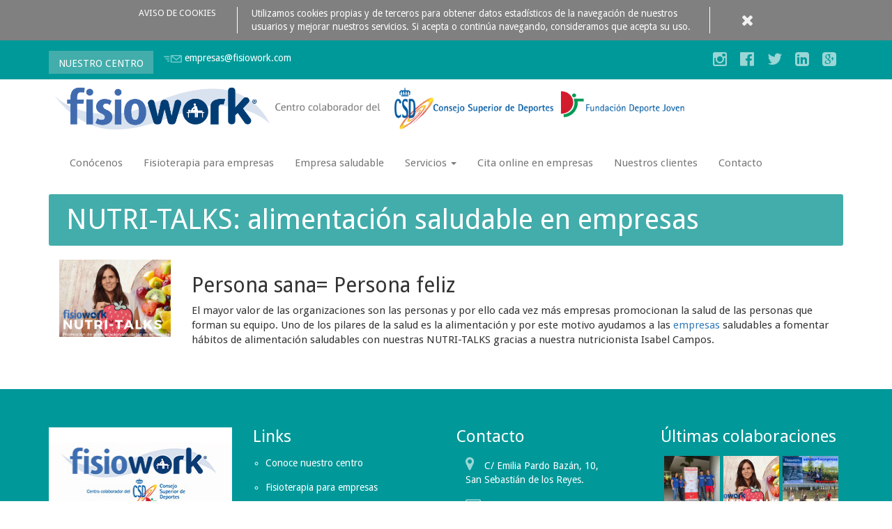

--- FILE ---
content_type: text/html; charset=UTF-8
request_url: https://saludentuempresa.com/trabajos/nutri-talks-alimentacion-saludable-en-empresas/
body_size: 7563
content:
<!DOCTYPE html>
<html lang="es" prefix="og: http://ogp.me/ns#">
<head>
	
<!-- This site is optimized with the Yoast SEO plugin v8.2 - https://yoast.com/wordpress/plugins/seo/ -->
<link rel="canonical" href="https://saludentuempresa.com/trabajos/nutri-talks-alimentacion-saludable-en-empresas/" />
<meta property="og:locale" content="es_ES" />
<meta property="og:type" content="article" />
<meta property="og:title" content="NUTRI-TALKS: alimentación saludable en empresas | Salud en tu empresa" />
<meta property="og:description" content="Persona sana= Persona feliz El mayor valor de las organizaciones son las personas y por ello cada vez más empresas promocionan la salud de las personas que forman su equipo. Uno de los pilares de la salud es la alimentación y por este motivo ayudamos a las empresas saludables a fomentar hábitos de alimentación saludables &hellip;" />
<meta property="og:url" content="https://saludentuempresa.com/trabajos/nutri-talks-alimentacion-saludable-en-empresas/" />
<meta property="og:site_name" content="Fisioterapia para empresas" />
<meta property="article:publisher" content="https://www.facebook.com/fisioWORK-259814227403621/" />
<meta property="og:image" content="https://saludentuempresa.com/wp-content/uploads/2019/11/nutricion_web.png" />
<meta property="og:image:secure_url" content="https://saludentuempresa.com/wp-content/uploads/2019/11/nutricion_web.png" />
<meta property="og:image:width" content="446" />
<meta property="og:image:height" content="310" />
<meta name="twitter:card" content="summary" />
<meta name="twitter:description" content="Persona sana= Persona feliz El mayor valor de las organizaciones son las personas y por ello cada vez más empresas promocionan la salud de las personas que forman su equipo. Uno de los pilares de la salud es la alimentación y por este motivo ayudamos a las empresas saludables a fomentar hábitos de alimentación saludables [&hellip;]" />
<meta name="twitter:title" content="NUTRI-TALKS: alimentación saludable en empresas | Salud en tu empresa" />
<meta name="twitter:image" content="https://saludentuempresa.com/wp-content/uploads/2019/11/nutricion_web.png" />
<script type='application/ld+json'>{"@context":"https:\/\/schema.org","@type":"Organization","url":"https:\/\/saludentuempresa.com\/","sameAs":["https:\/\/www.facebook.com\/fisioWORK-259814227403621\/","https:\/\/www.linkedin.com\/company\/fisiowork"],"@id":"https:\/\/saludentuempresa.com\/#organization","name":"Saludentuempresa","logo":""}</script>
<!-- / Yoast SEO plugin. -->

<link rel='dns-prefetch' href='//s.w.org' />
		<script type="text/javascript">
			window._wpemojiSettings = {"baseUrl":"https:\/\/s.w.org\/images\/core\/emoji\/12.0.0-1\/72x72\/","ext":".png","svgUrl":"https:\/\/s.w.org\/images\/core\/emoji\/12.0.0-1\/svg\/","svgExt":".svg","source":{"concatemoji":"https:\/\/saludentuempresa.com\/wp-includes\/js\/wp-emoji-release.min.js?ver=5.3.20"}};
			!function(e,a,t){var n,r,o,i=a.createElement("canvas"),p=i.getContext&&i.getContext("2d");function s(e,t){var a=String.fromCharCode;p.clearRect(0,0,i.width,i.height),p.fillText(a.apply(this,e),0,0);e=i.toDataURL();return p.clearRect(0,0,i.width,i.height),p.fillText(a.apply(this,t),0,0),e===i.toDataURL()}function c(e){var t=a.createElement("script");t.src=e,t.defer=t.type="text/javascript",a.getElementsByTagName("head")[0].appendChild(t)}for(o=Array("flag","emoji"),t.supports={everything:!0,everythingExceptFlag:!0},r=0;r<o.length;r++)t.supports[o[r]]=function(e){if(!p||!p.fillText)return!1;switch(p.textBaseline="top",p.font="600 32px Arial",e){case"flag":return s([127987,65039,8205,9895,65039],[127987,65039,8203,9895,65039])?!1:!s([55356,56826,55356,56819],[55356,56826,8203,55356,56819])&&!s([55356,57332,56128,56423,56128,56418,56128,56421,56128,56430,56128,56423,56128,56447],[55356,57332,8203,56128,56423,8203,56128,56418,8203,56128,56421,8203,56128,56430,8203,56128,56423,8203,56128,56447]);case"emoji":return!s([55357,56424,55356,57342,8205,55358,56605,8205,55357,56424,55356,57340],[55357,56424,55356,57342,8203,55358,56605,8203,55357,56424,55356,57340])}return!1}(o[r]),t.supports.everything=t.supports.everything&&t.supports[o[r]],"flag"!==o[r]&&(t.supports.everythingExceptFlag=t.supports.everythingExceptFlag&&t.supports[o[r]]);t.supports.everythingExceptFlag=t.supports.everythingExceptFlag&&!t.supports.flag,t.DOMReady=!1,t.readyCallback=function(){t.DOMReady=!0},t.supports.everything||(n=function(){t.readyCallback()},a.addEventListener?(a.addEventListener("DOMContentLoaded",n,!1),e.addEventListener("load",n,!1)):(e.attachEvent("onload",n),a.attachEvent("onreadystatechange",function(){"complete"===a.readyState&&t.readyCallback()})),(n=t.source||{}).concatemoji?c(n.concatemoji):n.wpemoji&&n.twemoji&&(c(n.twemoji),c(n.wpemoji)))}(window,document,window._wpemojiSettings);
		</script>
		<style type="text/css">
img.wp-smiley,
img.emoji {
	display: inline !important;
	border: none !important;
	box-shadow: none !important;
	height: 1em !important;
	width: 1em !important;
	margin: 0 .07em !important;
	vertical-align: -0.1em !important;
	background: none !important;
	padding: 0 !important;
}
</style>
	<link rel='stylesheet' id='wp-block-library-css'  href='https://saludentuempresa.com/wp-includes/css/dist/block-library/style.min.css?ver=5.3.20' type='text/css' media='all' />
<link rel='stylesheet' id='contact-form-7-css'  href='https://saludentuempresa.com/wp-content/plugins/contact-form-7/includes/css/styles.css?ver=5.0.4' type='text/css' media='all' />
<script type='text/javascript' src='https://saludentuempresa.com/wp-includes/js/jquery/jquery.js?ver=1.12.4-wp'></script>
<script type='text/javascript' src='https://saludentuempresa.com/wp-includes/js/jquery/jquery-migrate.min.js?ver=1.4.1'></script>
<link rel='https://api.w.org/' href='https://saludentuempresa.com/wp-json/' />
<link rel="EditURI" type="application/rsd+xml" title="RSD" href="https://saludentuempresa.com/xmlrpc.php?rsd" />
<link rel="wlwmanifest" type="application/wlwmanifest+xml" href="https://saludentuempresa.com/wp-includes/wlwmanifest.xml" /> 
<meta name="generator" content="WordPress 5.3.20" />
<link rel='shortlink' href='https://saludentuempresa.com/?p=610' />
<link rel="alternate" type="application/json+oembed" href="https://saludentuempresa.com/wp-json/oembed/1.0/embed?url=https%3A%2F%2Fsaludentuempresa.com%2Ftrabajos%2Fnutri-talks-alimentacion-saludable-en-empresas%2F" />
<link rel="alternate" type="text/xml+oembed" href="https://saludentuempresa.com/wp-json/oembed/1.0/embed?url=https%3A%2F%2Fsaludentuempresa.com%2Ftrabajos%2Fnutri-talks-alimentacion-saludable-en-empresas%2F&#038;format=xml" />
<script type="text/javascript">
(function(url){
	if(/(?:Chrome\/26\.0\.1410\.63 Safari\/537\.31|WordfenceTestMonBot)/.test(navigator.userAgent)){ return; }
	var addEvent = function(evt, handler) {
		if (window.addEventListener) {
			document.addEventListener(evt, handler, false);
		} else if (window.attachEvent) {
			document.attachEvent('on' + evt, handler);
		}
	};
	var removeEvent = function(evt, handler) {
		if (window.removeEventListener) {
			document.removeEventListener(evt, handler, false);
		} else if (window.detachEvent) {
			document.detachEvent('on' + evt, handler);
		}
	};
	var evts = 'contextmenu dblclick drag dragend dragenter dragleave dragover dragstart drop keydown keypress keyup mousedown mousemove mouseout mouseover mouseup mousewheel scroll'.split(' ');
	var logHuman = function() {
		if (window.wfLogHumanRan) { return; }
		window.wfLogHumanRan = true;
		var wfscr = document.createElement('script');
		wfscr.type = 'text/javascript';
		wfscr.async = true;
		wfscr.src = url + '&r=' + Math.random();
		(document.getElementsByTagName('head')[0]||document.getElementsByTagName('body')[0]).appendChild(wfscr);
		for (var i = 0; i < evts.length; i++) {
			removeEvent(evts[i], logHuman);
		}
	};
	for (var i = 0; i < evts.length; i++) {
		addEvent(evts[i], logHuman);
	}
})('//saludentuempresa.com/?wordfence_lh=1&hid=619C2F02EE1735CF134D9A8C1C7599F7');
</script><link rel="apple-touch-icon" sizes="76x76" href="/wp-content/uploads/fbrfg/apple-touch-icon.png">
<link rel="icon" type="image/png" href="/wp-content/uploads/fbrfg/favicon-32x32.png" sizes="32x32">
<link rel="icon" type="image/png" href="/wp-content/uploads/fbrfg/favicon-16x16.png" sizes="16x16">
<link rel="manifest" href="/wp-content/uploads/fbrfg/manifest.json">
<link rel="mask-icon" href="/wp-content/uploads/fbrfg/safari-pinned-tab.svg" color="#5bbad5">
<link rel="shortcut icon" href="/wp-content/uploads/fbrfg/favicon.ico">
<meta name="msapplication-config" content="/wp-content/uploads/fbrfg/browserconfig.xml">
<meta name="theme-color" content="#ffffff"><link rel="icon" href="https://saludentuempresa.com/wp-content/uploads/2017/01/cropped-logoffff-1-32x32.png" sizes="32x32" />
<link rel="icon" href="https://saludentuempresa.com/wp-content/uploads/2017/01/cropped-logoffff-1-192x192.png" sizes="192x192" />
<link rel="apple-touch-icon-precomposed" href="https://saludentuempresa.com/wp-content/uploads/2017/01/cropped-logoffff-1-180x180.png" />
<meta name="msapplication-TileImage" content="https://saludentuempresa.com/wp-content/uploads/2017/01/cropped-logoffff-1-270x270.png" />
	<meta charset="UTF-8">
	<title>NUTRI-TALKS: alimentación saludable en empresas | Salud en tu empresa</title>
	<!-- Fuentes -->
	<link href='https://fonts.googleapis.com/css?family=Droid+Sans:400,700' rel='stylesheet' type='text/css'>

	<!--
	<meta name="description" content="Persona sana= Persona feliz El mayor valor de las organizaciones son las personas y por ello cada vez más empresas promocionan la salud de las personas que forman su equipo. Uno de los pilares de la salud es la alimentación y por este motivo ayudamos a las empresas saludables a fomentar hábitos de alimentación saludables [&hellip;]" />
	<meta name="keywords" content="fisioterapia,osteopatía,salud,entorno,laboral,saludable,empresa,escuela,espalda,deporte" />        
	<meta property="og:title" content="NUTRI-TALKS: alimentación saludable en empresas" />
	<meta property="og:type" content="web" />
	<meta property="og:image" content="https://saludentuempresa.com/wp-content/uploads/2019/11/nutricion_web.png" />
	<meta property="og:url" content="https://saludentuempresa.com/trabajos/nutri-talks-alimentacion-saludable-en-empresas/" />
	<meta property="og:description" content="Persona sana= Persona feliz El mayor valor de las organizaciones son las personas y por ello cada vez más empresas promocionan la salud de las personas que forman su equipo. Uno de los pilares de la salud es la alimentación y por este motivo ayudamos a las empresas saludables a fomentar hábitos de alimentación saludables [&hellip;]" />   
	<meta name="twitter:card" content="summary" />
	<meta name="twitter:title" content="NUTRI-TALKS: alimentación saludable en empresas" />
	<meta name="twitter:description" content="Persona sana= Persona feliz El mayor valor de las organizaciones son las personas y por ello cada vez más empresas promocionan la salud de las personas que forman su equipo. Uno de los pilares de la salud es la alimentación y por este motivo ayudamos a las empresas saludables a fomentar hábitos de alimentación saludables [&hellip;]" />
	<meta name="twitter:image" content="https://saludentuempresa.com/wp-content/uploads/2019/11/nutricion_web.png" />
	-->

	<!-- Definir viewport para dispositivos web móviles -->
	<meta name="viewport" content="width=device-width, minimum-scale=1">
	<!--<link rel="shortcut icon" href="https://saludentuempresa.com/wp-content/themes/themebase/favicon.png" />-->
	<link rel="stylesheet" media="all" href="https://saludentuempresa.com/wp-content/themes/themebase/style.css" />
	<link rel="pingback" href="https://saludentuempresa.com/xmlrpc.php" />
	<!-- jQuery -->
	<script src="https://saludentuempresa.com/wp-content/themes/themebase/js/jquery.min.js"></script>
	<link rel="stylesheet" href="https://maxcdn.bootstrapcdn.com/font-awesome/4.4.0/css/font-awesome.min.css">
	<!-- Bootstrap CSS -->
	<link href="https://saludentuempresa.com/wp-content/themes/themebase/css/bootstrap.min.css" rel="stylesheet">
	<!-- HTML5 Shim and Respond.js IE8 support of HTML5 elements and media queries -->
	<!-- WARNING: Respond.js doesn't work if you view the page via file:// -->
	<!--[if lt IE 9]>
	<script src="https://oss.maxcdn.com/libs/html5shiv/3.7.0/html5shiv.js"></script>
	<script src="https://oss.maxcdn.com/libs/respond.js/1.4.2/respond.min.js"></script>
	<![endif]-->
	<link rel="stylesheet" media="all" href="https://saludentuempresa.com/wp-content/themes/themebase/style.css" />
	<script type="text/javascript"><!-- Global site tag (gtag.js) - Google Analytics -->


  window.dataLayer = window.dataLayer || [];
  function gtag(){dataLayer.push(arguments);}
  gtag('js', new Date());

  gtag('config', 'UA-155039916-1');

</script>
  <meta name="google-site-verification" content="PT7M9M9O4NqGefBQ_KOSdaMsHegcCZiZ4tOVjuV6w24" />

</head>
<body>
	<div class="wrapper">
		<section class="cookie-wrapper" id="cookieto">
			<div class="content-block">
				<div class="container">
					<div class="row">
						<div class="col-sm-12 col-sm-offset-0 col-md-10 col-md-offset-1">
							<div class="col-sm-2">
								<div class="cookie-title">Aviso de cookies</div>
							</div>
							<div class="col-sm-9">
								<div class="cookie-text">Utilizamos cookies propias y de terceros para obtener datos estadísticos de la navegación de nuestros usuarios y mejorar nuestros servicios. Si acepta o continúa navegando, consideramos que acepta su uso.</div>
							</div>
							<div class="col-sm-1">
								<div class="cookie-close">
									<div class="button black"><i class="fa fa-times " aria-hidden="true"></i></div>
								</div>
							</div>
						</div>
					</div>
				</div>
			</div>
		</section>
		<header>



  <section id="mini-menu">

    <div class="container social_head_displayer">
      <div class="row">
        <div class="col-lg-7 col-md-7 col-sm-8 col-xs-12">
          <ul class="no-pad">

                      <li>

            <a style="color:white;" target="_blank" href="http://fisiowork.com/">
              <div class="pedir_cita"><span>NUESTRO CENTRO</span></div>
            </a>

              <img src="https://saludentuempresa.com/wp-content/themes/themebase/images/mail.png"  alt="mail"/> <a class="color" href="#">empresas@fisiowork.com</a> 
            </li>
          
          

          </ul>

        </div>

        <style>
        @media (max-width: 770px) {
          .social_display_break{
              display:none;
          }
        }
          li a:hover{
          text-decoration:none;
          }
          li a:active{
          text-decoration:none;
          }
        </style>
        <div class="col-lg-5 col-md-5 col-sm-4 col-xs-12 social_display_break">

          <ul class="pull-right">
					
                      <li>
              <a target="_blank" href="https://www.instagram.com/fisiowork/">
              <i class="fa fa-instagram fa_social_head" aria-hidden="true"></i>
              </a> 
            </li>
                      	
            	
            	
            
                      <li>
              <a target="_blank" href="https://www.facebook.com/fisioWORK-259814227403621/">
              <i class="fa fa-facebook-official fa_social_head" aria-hidden="true"></i>
              </a> 
            </li>
          
                        <li >
            <a target="_blank" href="https://mobile.twitter.com/fisiowork_">
            <i class="fa fa-twitter fa_social_head" aria-hidden="true"></i>
            </a>
            </li>
            
                        <li>
            <a target="_blank" href="https://www.linkedin.com/company/fisiowork">
            <i class="fa fa-linkedin-square fa_social_head" aria-hidden="true"></i>
            </a>
            </li>
            
            

	                <li >
            <a target="_blank" href="https://plus.google.com/102706157118447130456">
            <i class="fa fa-google-plus-square fa_social_head" aria-hidden="true"></i>
            </a>
            </li>
            

          </ul>

        </div>  

      </div>
    </div>
  </section>


  <style>
  .img_colaborador{
    float:left;
    margin-left: -10px;
  }
  @media (max-width: 970px) {
    .img_colaborador{
      display:none !important;
    }
  }
  @media (max-width: 760px) {
    .menu_ofixial{
      margin-top: -65px;
    }
  }
  </style>
  <section id="menu">
    <nav class="navbar navbar-default ">
      <div class="container">
        <!-- Brand and toggle get grouped for better mobile display -->
        <div class="navbar-header" style="width:100%;">

          <style>
          .log_responsive{
            display:none !important;
          }
          @media (max-width: 767px) {
            .log_responsive{
              display:block !important;
            }
            .log_no_responsive{
              display:none !important;
            }
            .navbar-header{
              height:100px;
            }
          }
          </style>

          <a class="navbar-brand" href="/">



          <img style="margin-left: 18px;display:block; height: 80px;margin-top: -15px;
}" src="https://saludentuempresa.com/wp-content/themes/themebase/images/logo.png" alt="logo" class="img-responsive log_no_responsive" />

          <img style="margin-left: 18px;display:block; height: 100px;margin-top: 10px;
          }" src="https://saludentuempresa.com/wp-content/themes/themebase/images/fisio_responsive_buena.png" alt="logo" class="img-responsive log_responsive" />

          </a>


         <img class="img-responsive img_colaborador" style="max-height:65px;display:block;" src="https://saludentuempresa.com/wp-content/themes/themebase/images/logos.png" alt="logo"  />

        </div>


      </div><!-- /.container-fluid -->
    </nav>
  </section>







    <section id="menu">
    <nav class="navbar navbar-default menu_ofixial">
      <div class="container">
        <!-- Brand and toggle get grouped for better mobile display -->
        <div class="navbar-header">
          <button type="button" class="navbar-toggle collapsed" data-toggle="collapse" data-target="#bs-example-navbar-collapse-1" aria-expanded="false">
            <span class="sr-only">Toggle navigation</span>
            <span class="icon-bar"></span>
            <span class="icon-bar"></span>
            <span class="icon-bar"></span>
          </button>
        </div>

        <div class="collapse navbar-collapse" id="bs-example-navbar-collapse-1">
          <ul class="nav navbar-nav navbar-left">
            <ul id="menu-menu-1" class="nav navbar-nav"><li id="menu-item-4" class="menu-item menu-item-type-custom menu-item-object-custom menu-item-home menu-item-4"><a title="Conócenos" href="https://saludentuempresa.com/">Conócenos</a></li>
<li id="menu-item-41" class="menu-item menu-item-type-post_type menu-item-object-page menu-item-41"><a title="Fisioterapia para empresas" href="https://saludentuempresa.com/fisioterapia-en-empresas/">Fisioterapia para empresas</a></li>
<li id="menu-item-42" class="menu-item menu-item-type-post_type menu-item-object-page menu-item-42"><a title="Empresa saludable" href="https://saludentuempresa.com/empresa-saludable/">Empresa saludable</a></li>
<li id="menu-item-843" class="menu-item menu-item-type-post_type menu-item-object-page menu-item-has-children menu-item-843 dropdown"><a title="Servicios" href="#" data-toggle="dropdown" class="dropdown-toggle" aria-haspopup="true">Servicios <span class="caret"></span></a>
<ul role="menu" class=" dropdown-menu">
	<li id="menu-item-847" class="menu-item menu-item-type-custom menu-item-object-custom menu-item-847"><a title="Salud física" href="/servicio#ssalud-fisica">Salud física</a></li>
	<li id="menu-item-846" class="menu-item menu-item-type-custom menu-item-object-custom menu-item-846"><a title="Salud emocional" href="/servicio#salud-emocional">Salud emocional</a></li>
	<li id="menu-item-845" class="menu-item menu-item-type-custom menu-item-object-custom menu-item-845"><a title="Salud nutricional" href="/servicio#salud-nutricional">Salud nutricional</a></li>
	<li id="menu-item-844" class="menu-item menu-item-type-custom menu-item-object-custom menu-item-844"><a title="Hábitos de vida saludables" href="/servicio#habitos-de-vida-saludables">Hábitos de vida saludables</a></li>
</ul>
</li>
<li id="menu-item-465" class="menu-item menu-item-type-post_type menu-item-object-page menu-item-465"><a title="Cita online en empresas" href="https://saludentuempresa.com/cita-online-empresa/">Cita online en empresas</a></li>
<li id="menu-item-44" class="menu-item menu-item-type-post_type menu-item-object-page menu-item-44"><a title="Nuestros clientes" href="https://saludentuempresa.com/nuestros-clientes/">Nuestros clientes</a></li>
<li id="menu-item-23" class="menu-item menu-item-type-post_type menu-item-object-page menu-item-23"><a title="Contacto" href="https://saludentuempresa.com/contacto/">Contacto</a></li>
</ul>          </ul>
        </div><!-- /.navbar-collapse -->
      </div><!-- /.container-fluid -->
    </nav>
  </section>
</header>

<style>
header {
    height: 0px !important;
}
.post-title {
    margin-top: 20px !important;
    margin-bottom: 20px !important;
    font-size: 40px;
    padding-top: 10px;
    padding: 15px;
    background: #43ADAB;
    color: white;
    -webkit-border-radius: 3px;
	-moz-border-radius: 3px;
	border-radius: 3px;
	padding-left: 25px;
}
@media (max-width: 768px) {
	.contenido_post{
		margin-top:190px !important;
	}
}
.nocomments{
	display:none;
}
</style>


<section id="main">
	<div class="container">
		<div class="row">

			<div class="col-sm-12 contenido_post">
				<article id="single">
															
						<h1 class="post-title">NUTRI-TALKS: alimentación saludable en empresas</h1>
			
						<div class="col-lg-2 col-md-2 col-sm-12
 marcas_container">
						<img width="446" height="310" src="https://saludentuempresa.com/wp-content/uploads/2019/11/nutricion_web.png" class="attachment-post_thumbnail size-post_thumbnail wp-post-image" alt="" style="
max-width:100%;
height:auto;
display:block;
margin-bottom:20px;
margin-left:auto;
margin-right:auto;
" srcset="https://saludentuempresa.com/wp-content/uploads/2019/11/nutricion_web.png 446w, https://saludentuempresa.com/wp-content/uploads/2019/11/nutricion_web-300x209.png 300w" sizes="(max-width: 446px) 100vw, 446px" />
						</div>

					
						<div class="col-lg-10 col-md-10 col-sm-12 marcas_container">
					

							<h2>Persona sana= Persona feliz</h2>
<p>El mayor valor de las organizaciones son las personas y por ello cada vez más empresas promocionan la salud de las personas que forman su equipo. Uno de los pilares de la salud es la alimentación y por este motivo ayudamos a las <a href="https://es.wikipedia.org/wiki/Empresa">empresas</a> saludables a fomentar hábitos de alimentación saludables con nuestras NUTRI-TALKS gracias a nuestra nutricionista Isabel Campos.</p>

						</div>


					
				
			</article> 


		</div>

	</div>
</div>
</section> <!-- Fin de main -->

		<!-- Footer -->
<div class="footer_cover_last">
  <div class="container">
      <div class="row">

      
        <style>
        .foot_containers{
          margin-top:25px;
        }
        .caja_texto_foot{
          min-height:100px;
          height:auto;
          width:100%;
          background:red;
        }
  
        </style>

        <div class="col-lg-3 col-md-12 col-sm-12 col-xs-12 foot_containers foo_works">

           <div class="img_footer"></div>

           <span style="color:white;">
           <p>Diseño, desarrollo e implantación de servicios de salud en empresas desde 2005</p>
           <br>
           2026 &copy; Todos los derechos reservados.
           </span>


        </div>
        <style>
        .enlaces_menu_footer{
          margin-left: -50px !important;
        }
        .enlaces_menu_footer > li > a{
          color:white !important;

        }
        .enlaces_menu_footer > li{
    
          margin-top:15px;
        }
        </style>
        <div class="col-lg-3 col-md-6 col-sm-12 col-xs-12 foot_containers foo_works">
        <h3>Links</h3>

          <ul class="foot_links">
            <div class="menu-pie-de-pagina-container"><ul id="menu-pie-de-pagina" class="enlaces_menu_footer"><li id="menu-item-154" class="menu-item menu-item-type-custom menu-item-object-custom menu-item-154"><a href="http://fisiowork.com">Conoce nuestro centro</a></li>
<li id="menu-item-149" class="menu-item menu-item-type-post_type menu-item-object-page menu-item-149"><a href="https://saludentuempresa.com/fisioterapia-en-empresas/">Fisioterapia para empresas</a></li>
<li id="menu-item-150" class="menu-item menu-item-type-post_type menu-item-object-page menu-item-150"><a href="https://saludentuempresa.com/empresa-saludable/">Empresa saludable</a></li>
<li id="menu-item-151" class="menu-item menu-item-type-post_type menu-item-object-page menu-item-151"><a href="https://saludentuempresa.com/nuestros-clientes/">Nuestros clientes</a></li>
<li id="menu-item-768" class="menu-item menu-item-type-post_type menu-item-object-page menu-item-768"><a href="https://saludentuempresa.com/servicio/">Servicios</a></li>
<li id="menu-item-166" class="menu-item menu-item-type-custom menu-item-object-custom menu-item-166"><a href="https://saludentuempresa.com/wp-login.php?redirect_to=+http%3A%2F%2Fsaludentuempresa.com%2Fespacio-del-empleado-2%2F+">Espacio del empleado</a></li>
<li id="menu-item-152" class="menu-item menu-item-type-post_type menu-item-object-page menu-item-152"><a href="https://saludentuempresa.com/noticias/">Noticias</a></li>
<li id="menu-item-837" class="menu-item menu-item-type-post_type menu-item-object-page menu-item-837"><a href="https://saludentuempresa.com/servicio/">Servicios</a></li>
<li id="menu-item-120" class="menu-item menu-item-type-post_type menu-item-object-page menu-item-120"><a href="https://saludentuempresa.com/contacto/">Contacto</a></li>
</ul></div>
          </ul> 
        </div>

        <div class="col-lg-3 col-md-6 col-sm-12 col-xs-12 foot_containers foo_works">

            <h3>Contacto</h3>

            <ul class="foot_links no_list_style" style="margin-left:-15px;">

                          <li><i class="fa fa-map-marker light_color contact_footer_icons" aria-hidden="true"></i>
            C/ Emilia Pardo Bazán, 10,<br> San Sebastián de los Reyes.</li>
          
              

                            <li><i class="fa fa-envelope-o light_color contact_footer_icons" aria-hidden="true"></i>empresas@fisiowork.com</li>
            
            </ul>

                        <a target="_blank" href="https://www.facebook.com/fisioWORK-259814227403621/">
            <div class="circle_social" style="margin-left:10px;">
            <i style="margin-top:4px;margin-left:7px;" title="Facebook" class="fa fa-facebook fa_social_footer" aria-hidden="true"></i>
            </div>
            </a>
                      
                        <a target="_blank" href="https://mobile.twitter.com/fisiowork_">
            <div class="circle_social">
            <i style="margin-top:4px;margin-left:3px;" title="Twitter" class="fa fa-twitter fa_social_footer" style="margin-left:3px;" aria-hidden="true"></i>
            </div>
            </a>
                      
                        <a target="_blank" href="https://plus.google.com/102706157118447130456">
            <div class="circle_social">
            <i style="margin-top:4px;margin-left:6px;" title="Google Plus" class="fa fa-google-plus fa_social_footer" aria-hidden="true"></i>
            </div>
            </a>
                        

            

                        <a target="_blank" href="https://www.linkedin.com/company/fisiowork">
            <div class="circle_social">
            <i style="margin-top:2px;margin-left:5px;" title="Linkedin" class="fa fa-linkedin fa_social_footer" aria-hidden="true"></i>
            </div>
            </a>
            
                
        </div>

        <div class="col-lg-3 col-md-12 col-sm-12 col-xs-12 foot_containers foo_works">

            <h3>Últimas colaboraciones</h3>

      
        <a href="https://saludentuempresa.com/trabajos/e-day-en-securitas-direct/">
        <div title="e-Day en Securitas Direct" class="ultimos_trabajos_boxsset" style="background-size: auto 100% !important;background-position: center !important;background-image: url(https://saludentuempresa.com/wp-content/uploads/2022/10/IMG_4604.jpg) ;"></div>
        </a>
  

      
        <a href="https://saludentuempresa.com/trabajos/nutri-talks-alimentacion-saludable-en-empresas/">
        <div title="NUTRI-TALKS: alimentación saludable en empresas" class="ultimos_trabajos_boxsset" style="background-size: auto 100% !important;background-position: center !important;background-image: url(https://saludentuempresa.com/wp-content/uploads/2019/11/nutricion_web.png) ;"></div>
        </a>
  

      
        <a href="https://saludentuempresa.com/trabajos/eventos-saludables-en-empresas/">
        <div title="Eventos saludables en empresas" class="ultimos_trabajos_boxsset" style="background-size: 100% 100% !important;background-position: center !important;background-image: url(https://saludentuempresa.com/wp-content/uploads/2019/11/evento_securitasdirect.png) ;"></div>
        </a>
  

      
        <a href="https://saludentuempresa.com/trabajos/pilates-en-tu-propia-oficina/">
        <div title="¡Pilates en tu propia oficina!" class="ultimos_trabajos_boxsset" style="background-size: 100% 100% !important;background-position: center !important;background-image: url(https://saludentuempresa.com/wp-content/uploads/2019/11/pilates_LG.png) ;"></div>
        </a>
  

      
        <a href="https://saludentuempresa.com/trabajos/con-el-gran-dr-leyes/">
        <div title="Con el gran Dr. Leyes" class="ultimos_trabajos_boxsset" style="background-size: 100% 100% !important;background-position: center !important;background-image: url(https://saludentuempresa.com/wp-content/uploads/2019/10/Cirugía.jpg) ;"></div>
        </a>
  

      
        <a href="https://saludentuempresa.com/trabajos/fisiowork-en-lg/">
        <div title="Fisiowork en LG" class="ultimos_trabajos_boxsset" style="background-size: auto 100% !important;background-position: center !important;background-image: url(https://saludentuempresa.com/wp-content/uploads/2019/01/FISIOTERAPIAEMPRESAS2.png) ;"></div>
        </a>
  
      
        </div>


      </div>
  </div>
</div>



   


<!-- Copy -->
<div class="container-fluid">
    <div class="row">
      <div class="col-lg-12 copi_contain">



      </div>
    </div>
</div>
  
   
  <link rel="stylesheet" href="https://saludentuempresa.com/wp-content/themes/themebase/js/owl/owl.carousel.css">
  <link rel="stylesheet" href="https://saludentuempresa.com/wp-content/themes/themebase/js/owl/owl.theme.css">
  <link rel="stylesheet" href="https://saludentuempresa.com/wp-content/themes/themebase/js/owl/owl.transitions.css">
  <script src="https://saludentuempresa.com/wp-content/themes/themebase/js/owl/owl.carousel.min.js"></script>
  <script>
   $(document).ready(function() {
     
      $("#owl-example").owlCarousel({

       items : 4

      });
     
   });
  </script>

	<script type='text/javascript'>
/* <![CDATA[ */
var wpcf7 = {"apiSettings":{"root":"https:\/\/saludentuempresa.com\/wp-json\/contact-form-7\/v1","namespace":"contact-form-7\/v1"},"recaptcha":{"messages":{"empty":"Por favor, prueba que no eres un robot."}}};
/* ]]> */
</script>
<script type='text/javascript' src='https://saludentuempresa.com/wp-content/plugins/contact-form-7/includes/js/scripts.js?ver=5.0.4'></script>
<script type='text/javascript' src='https://saludentuempresa.com/wp-includes/js/wp-embed.min.js?ver=5.3.20'></script>

	<!-- Bootstrap JavaScript -->
	<script src="https://saludentuempresa.com/wp-content/themes/themebase/js/bootstrap.min.js"></script>
	<script src="https://saludentuempresa.com/wp-content/themes/themebase/js/script.js"></script>
</body>
</html>

--- FILE ---
content_type: text/css
request_url: https://saludentuempresa.com/wp-content/themes/themebase/style.css
body_size: 3326
content:
/*
Theme Name: Themebase
Theme URI: http://www.nikiponce.com/themebase/
Description: Tema base para desarrolladores.
Author: Niki Joel Ponce Quintero
Author URI: http://www.nikiponce.com
Version: 1.0
*/
@font-face {
  font-family: 'rotis';

  src: url('../fonts/RotisSemiSans.eot');
  src: url('../fonts/RotisSemiSans.eot?#iefix') format('embedded-opentype'), url('../fonts/RotisSemiSans.woff2') format('woff2'), url('../fonts/RotisSemiSans.woff') format('woff'), url('../fonts/RotisSemiSans.ttf') format('truetype'), url('../fonts/RotisSemiSans.svg#RotisSemiSans') format('svg');
}
@font-face {
  font-family: 'myriad';

  src: url('../fonts/MyriadPro-Regular.eot');
  src: url('../fonts/MyriadPro-Regular.eot?#iefix') format('embedded-opentype'), url('../fonts/MyriadPro-Regular.woff2') format('woff2'), url('../fonts/MyriadPro-Regular.woff') format('woff'),
  url('../fonts/MyriadPro-Regular.ttf') format('truetype'), url('../fonts/MyriadPro-Regular.svg#MyriadPro-Regular') format('svg');
}
body {
  font-family: 'Droid Sans', sans-serif ;
}
header {
  background: #f1f1f1;
  color:black;
/*  -webkit-box-shadow: 0px 14px 12px -11px rgba(0,0,0,0.10);
-moz-box-shadow: 0px 14px 12px -11px rgba(0,0,0,0.10);
box-shadow: 0px 14px 12px -11px rgba(0,0,0,0.10);*/
/*box-shadow: 0 1px 3px rgba(0,0,0,0.12), 0 1px 2px rgba(0,0,0,0.24);
  transition: all 0.3s cubic-bezier(.25,.8,.25,1);*/
}


footer {
  background: #EEEEEE;
  color:#9E9E9E;
  padding:30px 0px;
}

.center {
  margin:0 auto;
}
/*******************/

#main {
  padding:50px 0px;
}
/* Comentarios */
.commentlist li {
  list-style: none !important;
}

.comment-body {
  padding: 15px;
}

.comment-author {
  margin-top: 5px;
}

.reply,  .commentmetadata {
  font-size: 0.9em;
}


.depth-1, .depth-2, .depth-3, .depth-4 {
  border: 1px solid #eaeaea;
  border-radius: 4px;
}

.depth-1, .depth-3 {
  background-color: #fafafa;
}

.depth-2, .depth-4 {
   background-color: #fff;
}

.comment-author-eSandra {
  border: 3px solid #eaeaea;
  border-left:3px solid #fbc356;
}

.depth-1 {
   margin: 20px 0;
}
/* Respuesta a comentarios*/


.depth-2 {
  margin:2% 5% !important;
}

.depth-3 {
   margin: 2% 7% !important;
}


.depth-4 {
  margin:2% 5% 4% 10% !important;
}
#comment {
  max-width: 100%;
  min-width: 100%;
  min-height: 50px;
}
#comment, #author, #email {
  border-radius: 4px;
  border:2px solid #ccc;
  width: 100%

}
#s {
    display: block;
    width: 100%;
    margin-bottom: 10px;
}
#searchsubmit, #submit{
  border-radius: 0;
  border:none;
  background-color: #EEEEEE;
  color: #9E9E9E;
  padding:5px 10px;
}
#searchsubmit:hover, #submit:hover{
  background-color: grey;
  color:#FFFFFF;
}
#totop {
  display: none;
  position: fixed;
  bottom: 0;
  right: 0;
  width: 50px;
  height: 50px;
  background: #EEEEEE;
  color:#9E9E9E;
  text-align: center;
  cursor:pointer;
}

.myweb {
padding:3px;
font-size:0.85em;
}
.myweb:hover {
  text-decoration: none;
  background-color: grey;
  color:#FFFFFF;
}
/*****************
Navigation
*/
.navbar {
  border:none;
  margin: 0;
}
.navbar-default {
  margin: 0;
  border: none;
  border-radius: 0;
  background-color: transparent;
}
.navbar-brand {
  padding:5px 0px 0px;
}

/******************************/
/* Cookies */
.cookie-wrapper {
  background-color: grey;
  text-align: center;
  color: #fff;
  width: 100%;
  position: relative;
  z-index:99999999;
}
.cookie-wrapper > .content-block {
  padding: 25px 0;
  padding: 10px 0;
}
.cookie-title {
  font-weight: 500;
  text-align: center;
  text-transform: uppercase;
  font-size: 0.85em;
}
/*.cookie-text a {color:#FFFFFF;}*/
/*.cookie-text a:hover {text-decoration: underline;}*/
.cookie-text {
  text-align: left;
  border-left: 1px solid #FFFFFF;
  border-right: 1px solid #FFFFFF;
  vertical-align: middle;
  padding: 0px 20px;
  font-weight: 300;
  font-size: 0.9em;
}
.cookie-close { padding: 3px 0px;}
.cookie-close .button { vertical-align: middle; cursor: pointer;font-size: 1.5em;color:#F1F1F1;}
/*.cookie-close .button:hover {color:#FFFFFF;}*/
@media (min-width: 768px) { .cookie-title {text-align: right;}}
/*******************************/
@media (max-width: 768px) {

  .empresa-saludable .wp-block-media-text{
    grid-template-columns: 100% 100% !important;
    display: block;
  }
}
.maintenance {
  height: 100vh;
  display: -ms-flexbox;
  display: -webkit-flex;
  display: flex;
  -ms-flex-align: center;
  -webkit-align-items: center;
  -webkit-box-align: center;
  align-items: center;
  background: #F1F1F1;
}
.content-maintenance {
  vertical-align: middle;
}





/*----------------------------------------------------------------------------------*/
/*----------------------------------------------------------------------------------*/
/*ESTILOS*/
/*----------------------------------------------------------------------------------*/
/*----------------------------------------------------------------------------------*/


.no-pad {padding:0;}

header {
  position: relative;
  height: 600px;
}

#mini-menu {
  background-color: #009999;
  padding: 10px;
  position: relative;
  z-index: 3;
}

#mini-menu ul li {
  display: inline;
}

#mini-menu ul li {
  margin-right: 10px;
  color: #ffffff ;
  margin-top: 10px;
  position: relative;
  top: 5.4px;

}

#menu {
  background-color: rgba(255, 255, 255, 0.85);
  padding: 10px;
  position: relative;
  z-index: 2;
  text-align: right;

}
.color {
  color: #ffffff !important;
  text-decoration: none;
  font-size: 14px;

}

.color2 {
  color: #ffffff !important;
  font-size: 16px;

}

.navbar-default .navbar-nav > .active > a, .navbar-default .navbar-nav > .active > a:hover, .navbar-default .navbar-nav > .active > a:focus {
  color: white;
  background-color: #30B6B7;

}

.navbar-default {
  background-color: rgba(253, 253, 253, 0);
  border-color: rgba(253, 253, 253, 0) ;


}

#banner {
  background-image:  url("images/foto-fondo.jpg");
  background-repeat: no-repeat;
  background-position: center center;
  background-size: cover;
 height: 1050px;
  z-index: 0;
  position: absolute;
  top: 0;
  width: 100%;
}

.cuadrado{
  background-color: RGBA(0, 153, 153, 0.69);
  text-align: left;
  margin-top: 400px;
  padding: 50px;
  color: white;
  position: relative;
}

.cuadrado:before {
  width: 10px;
  height: 100%;
  content: '';
  background: #79e9f5;
  position: absolute;
  left:-15px;
  top: 0;
}

.cuadrado h2 {
  padding-left: 10px;
  line-height:34px;
}

@media (max-width:500px) {

  #mini-menu{ display:none;}

}

.no_list_style{
  list-style:none;
}
.light_color{
  color:#9AD6D6;
}
.contact_footer_icons{
    font-size: 22px;
    margin-right: 10px;
}
.contact_icons{
  color:#009899;
  font-size:17px;
}
/*----------------------------------------------------------------------------------*/
/*----------------------------------------------------------------------------------*/
/*MIS ESTILOS*/
/*----------------------------------------------------------------------------------*/
/*----------------------------------------------------------------------------------*/
.pedir_cita{

  height:33px;
  width:150px;
  float:left;
  background:#43ADAB;
  font-size:14px;
  text-align:center;
  margin-right:15px;
  cursor:pointer;

}
.pedir_cita > span{
  position:relative;
  top:8px;
  cursor:pointer;

}
.pedir_cita:hover{
  text-decoration:underline;
}
.descripcion_oficial_superior{
  margin-top: -50px;
  margin-bottom:20px;
  color:#9e9c9c;

}
.descripcion_oficial_inferior{

  margin-top: 50px;
  margin-bottom:20px;
  color:#9e9c9c;

}
.descripcion_oficial_superior_link{

  color:#003E7B;
  margin-bottom:50px;

}
.superior_boxs{

  background:#F7F7F7;

  height:auto;
  padding:20px;

}
.superior_boxs_imgs{
  background:#F7F7F7;
    min-height:300px;
  height:auto;

  padding:80px;
}
.superior_boxs > hr{

  background:black;
  height:1px;

}
.titulin{

  font-size:20px;

}
.detalle_titulin{

  height: 20px;
  width: 10px;
  background: #009899;
  float: left;
  margin-right: 3px;
  margin-top:2px;

}
.descrpcionn{

  color:#9e9c9c;
  font-size:15px;


}

.detalles_numeroytal{

border-bottom:solid 2px #9AD6D6;
margin-bottom:25px !important;
width:210px;

}
.copi_contain{

  height:65px;
  background: #30B6B7;

}
.img_footer{

  height:150px;
  background:white;
  margin-bottom: 15px;


}
.foot_text_oner{
  font-size:13px;
  color: white;
}

.foot_links{
  color:white;
  font-size: 14px ;
  margin-left:-12px;
}

.foot_links > li > a{
  color:white;
}

.footer_cover_last{
background: #009899;
width:100%;
height:auto;
padding-top: 10px;
padding-bottom: 50px;

}
.middle_interno{
background:white;
width:90%;
height:350px;
margin-left:auto;
margin-right:auto;
margin-top: -100px;
}
.middle_interno_foto{

width:200px;
height:200px;
margin-left:auto;
margin-right:auto;
-webkit-border-radius: 500px;
-moz-border-radius: 500px;
border-radius: 500px;
position:relative;
margin-top: -100px;
background-size: 100% 100%;
margin-top: 40px;

}
.content_middle{
width: 100%;
min-height:450px;
height: auto;
background: #9AD6D6;
}
/*
.cover_superior_middle{

  height: 400px;
width: 100%;
background: transparent;
background-image: url(images/cover_superior.jpg);
background-repeat: no-repeat;
background-size: auto 100%;

}
.cover_inferior_middle{
height: 400px;
width: 100%;
background: transparent;
background-image: url(images/cover_inferior.jpg);
background-repeat: no-repeat;
background-size: auto 100%;
}
*/
.text_boxs{
  font-size:13px;
  color:grey;
}
.texto_interno{
  position: relative;
  top: 120px;
  margin-left: 10px !important;
  margin-right: 10px !important;
}
.estiles_boxs_face{

}
.cover{
  width:100%;
  height:auto;
  background:red;
  background:#9AD6D6;
  margin-top: -40px;
}

/*-------------------------------------------------------------------------------------*/
/* COVERS */
/*-------------------------------------------------------------------------------------*/
.responsive_logo_inferior{
  margin-top:60px;
  max-width:100%;
  display:none;
}
.responsive_logo_superior{
  margin-top:60px;
  max-width:100%;
  margin-top:120px;
  display:none;
}
.cover_inferior{
  height: 150px;
  background:#EDF2F5;
  background-image:url(images/cover_inferior.jpg);
  background-repeat:no-repeat;
  background-position:top;
  background-size:100% auto;
}
.cover_superior{
  height:250px;
  background:transparent;
  background-image:url(images/cover_superior.jpg);
  background-repeat:no-repeat;
  background-position:bottom;
  background-size:100% auto;
}
@media (max-width: 991px) {
  .cover_inferior{
    background-image:url(images/cover_inferior2.jpg);
  }
  .cover_superior{
    background-image:url(images/cover_superior2.jpg);
  }
  .responsive_logo_inferior{
    display:inline;
  }
  .responsive_logo_superior{
    display:inline;
  }

}


@media (max-width: 850px) {
  .responsive_logo_superior{
    margin-top:130px;
  }
  .owl-item{
    margin-top:80px;
  }
}
@media (max-width: 810px) {
  .responsive_logo_superior{
    margin-top:160px;
  }
  .owl-item{
    margin-top:80px;
  }
}
@media (max-width: 660px) {
  .responsive_logo_superior{
    margin-top:180px;
  }
  .owl-item{
    margin-top:80px;
  }
}
@media (max-width: 830px) {
  .responsive_logo_inferior{
    margin-top:70px;
  }
}
@media (max-width: 500px) {
  .responsive_logo_superior{
    margin-top:110px;
  }
  .imgs_slide_noresponsive[data="0"]{
    margin-top:80px !important;
  }

}







.foot_links > li{

  margin-top:15px;
  cursor:pointer;
  margin-left:-12px;
}
.foot_links > li:hover{

  text-decoration:underline;

}
.foot_containers > h3{
  color: white;
}
.ultimos_trabajos_boxsset{
  height: 70px;
  width: 80px;
  float: left;
  margin-left: 2%;
  height: 80px;
  margin-top:2%;
  background-image:url(images/prueba.jpeg);
  background-size:100% 100% ;
  cursor:pointer;
}
.img_footer{
  background-image:url(images/logo_pie_izq.jpg);
  background-position:center;
  background-repeat:no-repeat;
  margin-top:20px;
}
.copi_contain{
  background-image:url(images/copi.jpg);
  background-repeat:no-repeat;
  background-position:center;
}
.marcas_slider{

height:55px;
width:100%;
background:red;
margin-top:30px;
background-size:auto 100%;
background-repeat:no-repeat;
background-position:center;
position: relative;
overflow: hidden;
cursor:pointer;
}
.flecha_marcas_slider{

background-image:url(images/flecha.jpg);
height:120px;
background-repeat:no-repeat;
background-position:center;
cursor:pointer;
}
.flecha_marcas_slider2{
cursor:pointer;
background-image:url(images/flecha2.jpg);
height:120px;
background-repeat:no-repeat;
background-position:center;
cursor:pointer;
}
.full_width_div{

width:100%;
background:#EDF2F5;
}
.fa_social_head{
color:#9AD6D6;
font-size:23px;
margin-left:5px;
}
.fa_social_footer{
  color:white;
  font-size: 22px;
  cursor:pointer;
  margin-left:6px;
  margin-top:3px;
}
.circle_social{
    margin-top:20px;
    margin-left:20px;
    border:solid 2px white;
    height:32px;
    width:32px;
    -webkit-border-radius: 400px;
    -moz-border-radius: 400px;
    border-radius: 400px;
    float:left;
}
.circle_social:hover{
  background: #30B6B7;
}
/*--------------------------------------------------------------------------------*/
/*MEDIA QUERYS COVERS*/
/*--------------------------------------------------------------------------------*/
@media (max-width: 1000px) {
  .cover_superior{

    height: 200px;

  }
}
@media (max-width: 500px) {
  .cover_superior{

    height: 100px;

  }
}
@media (max-width: 1200px) {
  .cover_inferior{

    height: 200px;

  }
}
@media (max-width: 500px) {
  .cover_inferior{

    height: 100px;

  }
}
/*--------------------------------------------------------------------------------*/
/*MEDIA QUERYS FOOTER*/
/*--------------------------------------------------------------------------------*/
@media (max-width: 1200px) {
  .ultimos_trabajos_boxsset{
        width: 140px;
        height: 100px;
  }
}

@media (min-width: 991px) {

    .superior_boxs{
      min-height:300px;
    }

}

/*Hasta 1200px*/
@media (max-width: 1200px) {

  .texto_interno{
    margin-left: 50px;
    margin-right: 50px;
  }

}

/*Hasta 991px*/




  .ultimos_trabajos_boxsset{

  }
  .texto_interno{
    margin-left: 50px;
    margin-right: 50px;
  }


}
.nav > li > a {
    padding: 15px 10px !important;
    font-size:16px;
}
body {
    font-size: 15px !important;
}


/*--------------------------------------------------------------------------------*/
/*FORMULARIO DE CONTACTO*/
/*--------------------------------------------------------------------------------*/
.wpcf7-submit{
	height:50px;
	width:170px;
  border: none;
background: #30B6B7;
color: white;
-webkit-border-radius: 5px;
-moz-border-radius: 5px;
border-radius: 5px;
}
.textarea_cc{
  width:100%;
}
.textarea_cc > span > textarea{
width:100%;
border: solid 1px #30B6B7;
-webkit-border-radius: 5px;
-moz-border-radius: 5px;
border-radius: 5px;
padding: 10px;
background: #AEDCDD;
}
.wpcf7-text{
  border: solid 1px #30B6B7;
  -webkit-border-radius: 5px;
-moz-border-radius: 5px;
border-radius: 5px;
background: #AEDCDD;
  padding: 5px;
}


--- FILE ---
content_type: text/javascript
request_url: https://saludentuempresa.com/wp-content/themes/themebase/js/script.js
body_size: 346
content:
jQuery(document).ready(function(){
	jQuery(window).scroll(function () {
		if (jQuery(this).scrollTop() > 100) {
			jQuery('#totop').fadeIn('slow')
		} else {
			jQuery('#totop').fadeOut('fast')
		}
	});
	jQuery('#totop').click(function() {
		jQuery('html, body').animate({scrollTop : 0},500);
		return false;
	});
	// Cookies *********************
	function cookie_close(){
        jQuery('.cookie-wrapper').slideUp();
    // jQuery('.cookieWrapper').hide();
    }
    // jQuery('.cookieWrapper').hide();
    jQuery(function(){
        if( readCookie('cookiePolicity') ) {
            jQuery('.cookie-wrapper').hide();
        }
    });
    jQuery('.cookie-close').click(function(e) {
        e.preventDefault();
        jQuery('.cookie-wrapper').slideUp();
        createCookie('cookiePolicity', 1 , 30);
    });
	// Cookies *********************
});

//************************************************************************************************
//Function that create a cookie
function createCookie(name, value, days) {
    var date, expires;
    if (days) {
        date = new Date();
        date.setTime(date.getTime()+(days*24*60*60*1000));
        expires = "; expires="+date.toGMTString();
    } else {
        expires = "";
    }
    document.cookie = name+"="+value+expires+"; path=/";
}


//Function that reads a cookie
function readCookie(name) {
    var list = document.cookie.split(";");
    myCookie = '';
    for (i in list) {
        var search = list[i].search(name);
        if (search > -1) {myCookie=list[i]}
    }
var igual = myCookie.indexOf("=");
var value = myCookie.substring(igual+1);
return value;
}
//************************************************************************************************
